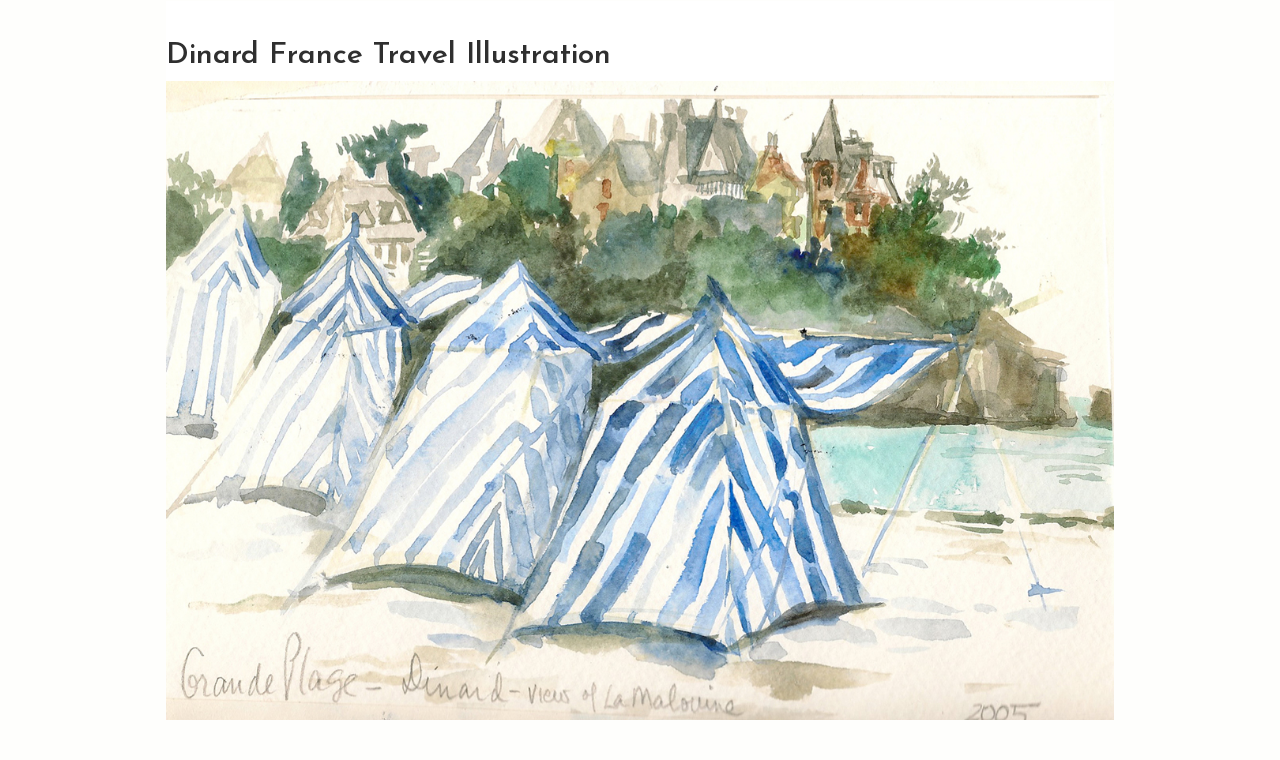

--- FILE ---
content_type: text/html; charset=utf-8
request_url: http://monaedwards.com/dinard-france-travel-illustration?width=1200&height=100%25&inline=true
body_size: 3394
content:
<!DOCTYPE html>
<!--[if lt IE 7]><html class="lt-ie9 lt-ie8 lt-ie7" lang="en" dir="ltr"><![endif]-->
<!--[if IE 7]><html class="lt-ie9 lt-ie8" lang="en" dir="ltr"><![endif]-->
<!--[if IE 8]><html class="lt-ie9" lang="en" dir="ltr"><![endif]-->
<!--[if gt IE 8]><!--><html lang="en" dir="ltr" prefix="content: http://purl.org/rss/1.0/modules/content/ dc: http://purl.org/dc/terms/ foaf: http://xmlns.com/foaf/0.1/ og: http://ogp.me/ns# rdfs: http://www.w3.org/2000/01/rdf-schema# sioc: http://rdfs.org/sioc/ns# sioct: http://rdfs.org/sioc/types# skos: http://www.w3.org/2004/02/skos/core# xsd: http://www.w3.org/2001/XMLSchema#"><!--<![endif]-->
<head>
<meta charset="utf-8" />
<meta name="viewport" content="width=device-width, initial-scale=1" />
<meta name="MobileOptimized" content="width" />
<meta name="HandheldFriendly" content="true" />
<meta name="apple-mobile-web-app-capable" content="yes" />
<meta name="generator" content="Drupal 7 (https://www.drupal.org)" />
<link rel="canonical" href="http://monaedwards.com/dinard-france-travel-illustration" />
<link rel="shortlink" href="http://monaedwards.com/node/30" />
<title>Dinard France Travel Illustration | Mona Shafer Edwards</title>
<style type="text/css" media="all">
@import url("http://monaedwards.com/modules/system/system.base.css?syr9th");
@import url("http://monaedwards.com/modules/system/system.menus.css?syr9th");
@import url("http://monaedwards.com/modules/system/system.messages.css?syr9th");
@import url("http://monaedwards.com/modules/system/system.theme.css?syr9th");
</style>
<style type="text/css" media="all">
@import url("http://monaedwards.com/modules/field/theme/field.css?syr9th");
@import url("http://monaedwards.com/modules/node/node.css?syr9th");
@import url("http://monaedwards.com/modules/user/user.css?syr9th");
@import url("http://monaedwards.com/sites/all/modules/views/css/views.css?syr9th");
</style>
<style type="text/css" media="all">
@import url("http://monaedwards.com/sites/all/modules/colorbox/styles/default/colorbox_style.css?syr9th");
@import url("http://monaedwards.com/sites/all/modules/ctools/css/ctools.css?syr9th");
</style>
<style type="text/css" media="screen">
@import url("http://monaedwards.com/sites/all/themes/adaptivetheme/adaptivetheme/adaptivetheme/at_core/css/at.layout.css?syr9th");
</style>
<style type="text/css" media="all">
@import url("http://monaedwards.com/sites/all/themes/corolla/css/html-elements.css?syr9th");
@import url("http://monaedwards.com/sites/all/themes/corolla/css/forms.css?syr9th");
@import url("http://monaedwards.com/sites/all/themes/corolla/css/tables.css?syr9th");
@import url("http://monaedwards.com/sites/all/themes/corolla/css/page.css?syr9th");
@import url("http://monaedwards.com/sites/all/themes/corolla/css/articles.css?syr9th");
@import url("http://monaedwards.com/sites/all/themes/corolla/css/comments.css?syr9th");
@import url("http://monaedwards.com/sites/all/themes/corolla/css/fields.css?syr9th");
@import url("http://monaedwards.com/sites/all/themes/corolla/css/blocks.css?syr9th");
@import url("http://monaedwards.com/sites/all/themes/corolla/css/navigation.css?syr9th");
@import url("http://monaedwards.com/sites/all/themes/corolla/css/corolla.settings.style.css?syr9th");
@import url("http://monaedwards.com/sites/default/files/color/mse_theme-989f823e/colors.css?syr9th");
@import url("http://monaedwards.com/sites/all/themes/mse_theme/css/mse_theme.css?syr9th");
</style>
<style type="text/css" media="print">
@import url("http://monaedwards.com/sites/all/themes/corolla/css/print.css?syr9th");
</style>
<link type="text/css" rel="stylesheet" href="http://monaedwards.com/sites/default/files/adaptivetheme/mse_theme_files/mse_theme.responsive.layout.css?syr9th" media="only screen" />
<style type="text/css" media="all">
@import url("http://monaedwards.com/sites/default/files/fontyourface/font.css?syr9th");
</style>
<link type="text/css" rel="stylesheet" href="http://fonts.googleapis.com/css?family=Josefin+Sans:300,600&amp;subset=latin" media="all" />

<!--[if lt IE 9]>
<style type="text/css" media="screen">
@import url("http://monaedwards.com/sites/default/files/adaptivetheme/mse_theme_files/mse_theme.lt-ie9.layout.css?syr9th");
</style>
<![endif]-->

<!--[if c]>
<style type="text/css" media="c">
@import url("http://monaedwards.com/sites/all/themes/mse_theme/c?syr9th");
</style>
<![endif]-->
<script type="text/javascript" src="http://monaedwards.com/sites/default/files/js/js_Ua98zxjH9I2U2rTee9IFt0Bz0daoaQQTSnaDxCxt3Kc.js"></script>
<script type="text/javascript" src="http://monaedwards.com/sites/default/files/js/js_R9UbiVw2xuTUI0GZoaqMDOdX0lrZtgX-ono8RVOUEVc.js"></script>
<script type="text/javascript" src="http://monaedwards.com/sites/default/files/js/js_hXrYkZnHFUoW4elLNG72h9MEg9PZjezmBva6-M8b-qw.js"></script>
<script type="text/javascript">
<!--//--><![CDATA[//><!--
jQuery.extend(Drupal.settings, {"basePath":"\/","pathPrefix":"","ajaxPageState":{"theme":"mse_theme","theme_token":"gZba4gz3pDm-X6d1-ypWwlKYNppWujxo87_CEt-jOdc","js":{"misc\/jquery.js":1,"misc\/jquery-extend-3.4.0.js":1,"misc\/jquery-html-prefilter-3.5.0-backport.js":1,"misc\/jquery.once.js":1,"misc\/drupal.js":1,"sites\/all\/modules\/admin_menu\/admin_devel\/admin_devel.js":1,"sites\/all\/libraries\/colorbox\/jquery.colorbox-min.js":1,"sites\/all\/modules\/colorbox\/js\/colorbox.js":1,"sites\/all\/modules\/colorbox\/styles\/default\/colorbox_style.js":1,"sites\/all\/modules\/colorbox\/js\/colorbox_load.js":1,"sites\/all\/modules\/colorbox\/js\/colorbox_inline.js":1},"css":{"modules\/system\/system.base.css":1,"modules\/system\/system.menus.css":1,"modules\/system\/system.messages.css":1,"modules\/system\/system.theme.css":1,"modules\/field\/theme\/field.css":1,"modules\/node\/node.css":1,"modules\/user\/user.css":1,"sites\/all\/modules\/views\/css\/views.css":1,"sites\/all\/modules\/colorbox\/styles\/default\/colorbox_style.css":1,"sites\/all\/modules\/ctools\/css\/ctools.css":1,"sites\/all\/themes\/adaptivetheme\/adaptivetheme\/adaptivetheme\/at_core\/css\/at.layout.css":1,"sites\/all\/themes\/corolla\/css\/html-elements.css":1,"sites\/all\/themes\/corolla\/css\/forms.css":1,"sites\/all\/themes\/corolla\/css\/tables.css":1,"sites\/all\/themes\/corolla\/css\/page.css":1,"sites\/all\/themes\/corolla\/css\/articles.css":1,"sites\/all\/themes\/corolla\/css\/comments.css":1,"sites\/all\/themes\/corolla\/css\/fields.css":1,"sites\/all\/themes\/corolla\/css\/blocks.css":1,"sites\/all\/themes\/corolla\/css\/navigation.css":1,"sites\/all\/themes\/corolla\/css\/fonts.css":1,"sites\/all\/themes\/corolla\/css\/corolla.settings.style.css":1,"sites\/all\/themes\/mse_theme\/color\/colors.css":1,"sites\/all\/themes\/mse_theme\/css\/mse_theme.css":1,"sites\/all\/themes\/corolla\/css\/print.css":1,"public:\/\/adaptivetheme\/mse_theme_files\/mse_theme.responsive.layout.css":1,"sites\/default\/files\/fontyourface\/font.css":1,"http:\/\/fonts.googleapis.com\/css?family=Josefin+Sans:300,600\u0026subset=latin":1,"public:\/\/adaptivetheme\/mse_theme_files\/mse_theme.lt-ie9.layout.css":1,"sites\/all\/themes\/mse_theme\/c":1}},"colorbox":{"opacity":"0.85","current":"{current} of {total}","previous":"\u00ab Prev","next":"Next \u00bb","close":"Close","maxWidth":"98%","maxHeight":"98%","fixed":true,"mobiledetect":false,"mobiledevicewidth":"480px","specificPagesDefaultValue":"admin*\nimagebrowser*\nimg_assist*\nimce*\nnode\/add\/*\nnode\/*\/edit\nprint\/*\nprintpdf\/*\nsystem\/ajax\nsystem\/ajax\/*"},"adaptivetheme":{"mse_theme":{"layout_settings":{"bigscreen":"three-col-grail","tablet_landscape":"three-col-grail","tablet_portrait":"one-col-vert","smalltouch_landscape":"one-col-vert","smalltouch_portrait":"one-col-stack"},"media_query_settings":{"bigscreen":"only screen and (min-width:900px)","tablet_landscape":"only screen and (min-width:769px) and (max-width:899px)","tablet_portrait":"only screen and (min-width:481px) and (max-width:768px)","smalltouch_landscape":"only screen and (min-width:321px) and (max-width:480px)","smalltouch_portrait":"only screen and (max-width:320px)"}}}});
//--><!]]>
</script>
<!--[if lt IE 9]>
<script src="http://monaedwards.com/sites/all/themes/adaptivetheme/adaptivetheme/adaptivetheme/at_core/scripts/html5.js?syr9th"></script>
<![endif]-->
</head>
<body class="html not-front not-logged-in no-sidebars page-node page-node- page-node-30 node-type-illustration site-name-hidden atr-7.x-3.x atv-7.x-3.0-rc1 lang-en site-name-mona-shafer-edwards section-dinard-france-travel-illustration color-scheme-custom mse-theme bs-n bb-n mb-dd rc-0 rct-0">
  <div id="skip-link" class="nocontent">
    <a href="#main-content" class="element-invisible element-focusable">Skip to main content</a>
  </div>
    <div id="page-wrapper">
  <div id="page" class="page">

    
    <div id="header-wrapper">
      <div class="container clearfix">

        <header class="clearfix" role="banner">

                      <div id="branding" class="branding-elements clearfix">

              
                              <div class="element-invisible h-group" id="name-and-slogan">

                                      <h1 class="element-invisible" id="site-name"><a href="/" title="Home page">Mona Shafer Edwards</a></h1>
                  
                  
                </div>
              
            </div>
          
          
        </header>

      </div>
    </div>

    
    
    
    <div id="content-wrapper">
      <div class="container">

        <div id="columns">
          <div class="columns-inner clearfix">

            <div id="content-column">
              <div class="content-inner">

                
                <section id="main-content" role="main">

                  
                  <div class="content-margin">
                    <div class="content-style">

                      
                      
                      
                                              <header class="clearfix">
                          <h1 id="page-title">
                            Dinard France Travel Illustration                           </h1>
                        </header>
                      
                      
                      
                      <div id="content">
                        <div class="region region-content"><div id="block-system-main" class="block block-system no-title odd first last block-count-1 block-region-content block-main" >  
  
  <article id="node-30" class="node node-illustration article odd node-full clearfix" about="/dinard-france-travel-illustration" typeof="sioc:Item foaf:Document" role="article">
  <div class="node-inner">

    
              <header class="node-header">

        
        
      </header>
        <span property="dc:title" content="Dinard France Travel Illustration " class="rdf-meta element-hidden"></span>
    <div class="node-content">
        <div class="field field-name-field-image field-type-image field-label-hidden view-mode-full"><div class="field-items"><figure class="clearfix field-item even"><img typeof="foaf:Image" class="image-style-none" src="http://monaedwards.com/sites/default/files/images/illustrations/TRAVEL-LARGE/dinard.jpg" width="1200" height="831" alt="Cabanas in Dinard France Travel Illustration " /></figure></div></div>    </div>

    
    
  </div>
</article>

  </div></div>                      </div>

                      
                    </div>
                  </div>

                </section>

                
              </div>
            </div>

                        
          </div>
        </div>

      </div>
    </div>

    
    
          <div id="footer-wrapper">
        <div class="container clearfix">
          <footer class="clearfix" role="contentinfo">
            <div class="region region-footer"><div class="region-inner clearfix"><nav id="block-system-main-menu" class="block block-system block-menu no-title odd first block-count-2 block-region-footer block-main-menu"  role="navigation"><div class="block-inner clearfix">  
  
  <div class="block-content content"><ul class="menu clearfix"><li class="first leaf menu-depth-1 menu-item-660"><a href="/about">About</a></li><li class="leaf menu-depth-1 menu-item-667"><a href="/books">Books</a></li><li class="leaf menu-depth-1 menu-item-659"><a href="/children-illustrations">Children</a></li><li class="leaf menu-depth-1 menu-item-658"><a href="/travel-illustrations">Travel</a></li><li class="leaf menu-depth-1 menu-item-1652"><a href="/cartoon-illustrations">Cartoons</a></li><li class="leaf menu-depth-1 menu-item-657"><a href="/fashion-illustrations">Fashion</a></li><li class="leaf menu-depth-1 menu-item-1163"><a href="/events-illustrations" title="">Events</a></li><li class="leaf menu-depth-1 menu-item-653"><a href="/courtroom-illustrations">Courtroom</a></li><li class="last leaf menu-depth-1 menu-item-218"><a href="/">Home</a></li></ul></div>
  </div></nav><div id="block-block-2" class="block block-block no-title even last block-count-3 block-region-footer block-2" ><div class="block-inner clearfix">  
  
  <div class="block-content content"><p style="text-align: center; font-size: 14px;"> </p>
<p style="text-align: center; font-size: 14px;">© 2025 Mona Shafer Edwards</p>
</div>
  </div></div></div></div>            <p class="attribute-creator"></p>
          </footer>
        </div>
      </div>
    
  </div>
</div>
  </body>
</html>


--- FILE ---
content_type: text/css
request_url: http://monaedwards.com/sites/default/files/fontyourface/font.css?syr9th
body_size: 170
content:
body { font-family: 'Josefin Sans'; font-style: normal; font-weight: 300; }
h1, h2, h3, h4, h5, h6 { font-family: 'Josefin Sans'; font-style: normal; font-weight: 600; }


--- FILE ---
content_type: text/css
request_url: http://monaedwards.com/sites/default/files/color/mse_theme-989f823e/colors.css?syr9th
body_size: 5507
content:

/* Background */
body {
  background-color: #fefefc;
}
body.corolla .color-form {
  max-width: 100%;
}

/* Text */
body,
#site-name a,
h1.page-title,
.node h2.node-title,
.node h1.node-title a,
.node h2.node-title a,
.comment h3.comment-title a,
.tabs ul.tabs li a,
pre,
code,
samp,
var,
table.update tr,
table.system-status-report tr {
  color: #2f2f2f;
}
#site-name a::-moz-selection {
  background-color: #2f2f2f;
}
#site-name a::selection {
  background-color: #2f2f2f;
}
.node-title a::-moz-selection {
  background-color: #2f2f2f;
}
.node-title a::selection {
  background-color: #2f2f2f;
}

/* Links */
a,
a.active,
li a.active {
  color: #292626;
}
legend {
  background-color: #292626;
  color: #ffffff;
}

/* Link hovered */
a:hover,
a:focus,
a.active:hover,
a.active:focus,
li a.active:hover,
li a.active:focus {
  color: #000;
  border-bottom-color: #000;
}
.node h1.node-title a:hover,
.node h2.node-title a:hover {
  color: #000;
}

/* Menu bar */
#menu-bar-wrapper {
  background: #2f2f2f;
}
.nav .block-menu ul li a,
.nav .block-menu ul li a:visited {
  color: #fbfbfb;
}
.nav .block-menu ul a:focus,
.nav .block-menu ul a:hover,
.nav .block-menu ul a:active,
.nav .block-menu ul a:visited {
  background: #000;
}
.nav .block-menu ul li a.active {
  color: #2f2f2f;
  background-color: #fefefc;
}

/* Superfish Skin - we keep the Superfish skin seperate so we can special case
   if we really need to */
.sf-menu.sf-style-default a {
   border: 0;
   color: #fbfbfb;
}
.sf-menu.sf-style-default li.last a {
}
.sf-menu.sf-style-default a,
.sf-menu.sf-style-default a:visited {
  color: #fbfbfb;
}
.sf-menu.sf-style-default span.sf-description {
  color: #ffffef;
}
.sf-menu.sf-style-default li li,
.sf-menu.sf-style-default.sf-navbar li ul {
  background-color: #2f2f2f;
  opacity:0.925;
  filter:alpha(opacity=92.5);
}
.sf-menu.sf-style-default li li li {
  background-color: #2f2f2f;
}
.sf-menu.sf-style-default li {
  background: transparent;
}
.sf-menu.sf-style-default.sf-navbar {
  background: #2f2f2f;
}
.sf-menu.sf-style-default li a,
.sf-menu.sf-style-default li a:visited {
  color: #fbfbfb;
}
.sf-menu.sf-style-default li:hover,
.sf-menu.sf-style-default li.sfHover,
.sf-menu.sf-style-default a:focus,
.sf-menu.sf-style-default a:hover,
.sf-menu.sf-style-default a:active {
  background-color: #000;
}
.sf-menu.sf-style-default .active-trail.sf-depth-1,
.sf-menu.sf-style-default .sf-depth-1 > a.active {
  color: #2f2f2f;
  background-color: transparent;
}
#menu-bar-wrapper .sf-menu.sf-style-default .active-trail.sf-depth-1,
#menu-bar-wrapper .sf-menu.sf-style-default .sf-depth-1 > a.active {
  background-color: #fefefc;
}
.sf-menu.sf-style-default.sf-navbar li ul li ul {
  background-color: transparent;
}

/* Region header menus */
.region-header .block-menu li a,
.region-header .sf-depth-1 > a {
  border-bottom: 3px solid #fefefc;
}
.region-header .block-menu ul li a,
.region-header .block-menu ul li a:visited {
  color: #2f2f2f;
}
.region-header .block-menu li a:hover,
.region-header .block-menu li a:focus,
.region-header .block-menu li a:active {
  color: #fbfbfb !important;
  border-color: #2f2f2f !important;
  background-color: #000;
}

.region-header .sf-depth-1 > a:hover,
.region-header .sf-depth-1 > a:focus {
  border-color: #2f2f2f !important;
}

.region-header .sf-menu.sf-style-default .active-trail.sf-depth-1,
.region-header .sf-menu.sf-style-default .sf-depth-1 > a.active {
  color: #fbfbfb;
  background-color: #000;
}
.region-header .sf-menu.sf-style-default li li a,
.region-header .sf-menu.sf-style-default li li a:visited {
  color: #fbfbfb;
  border: 0 !important;
}


/* Tabs */
ul.primary li a,
ul.primary li a:hover,
ul.primary li a:focus {
  border-color: #fefefc;
}
ul.primary li.active a {
  border-color: #fefefc #fefefc #ffffff;
}
ul.primary li.active a:hover,
ul.primary li.active a:focus {
  background: #ffffff;
}

/* Form inputs */
input.form-select,
input.form-text,
input.form-submit {
  border: 1px solid #fefefc;
}
.form-text:focus,
.form-checkbox:focus,
.form-radio:focus,
.form-select:focus {
  background: #ffffff;
}
textarea:focus {
  background: #ffffff;
}
#autocomplete ul {
  background: #ffffff;
  color: #2f2f2f;
}
#autocomplete ul div:hover {
  background: #2f2f2f;
  color: #ffffff;
}
/* Slogan */
#site-slogan {
  color: #2f2f2f;
}
#site-slogan::selection {
  background-color:  #2f2f2f;
}
#site-slogan::-moz-selection {
  background-color:  #2f2f2f;
}

/* Poll */
.poll .bar .foreground {
  background-color: #2f2f2f !important;
}
.block-poll .poll .percent {
  color: #ffffff;
}

/* Border (gray) */
.content-style {
  border: 1px solid #fefefc;
}

/* Region block borders (uncomment to enable).
   The rounded corners are already accounted for in corolla.settings.style.css */
/*
.sidebar .block-inner,
.region-highlighted .block-inner,
.four-4x25 .block-inner,
.three-3x33 .block-inner {
  border: 1px solid #fefefc;
  padding: 10px;
}
*/

/* Border strong (dark gray) */
#sidebar-first input,
#sidebar-second input {
  border: 1px solid #fefefc;
}
.tabs ul.tabs li a {
  border: 1px solid #fefefc;
}


/* Verticle tabs */
ul.vertical-tabs-list li a {
  background-color: #fefefc;
}

/* Block title */
.block h2,
h2 {
  color: #2f2f2f;
}
.block h2::selection {
  color: #ffffff;
  background-color: #2f2f2f;
}
.block h2::-moz-selection {
  background-color: #2f2f2f;
  color: #ffffff;
}

/* Fieldset */
fieldset {
  background-color: #fefefc;
}
/* Fieldset border */
fieldset {
  border: 1px solid #e1e1e2;
}


--- FILE ---
content_type: text/css
request_url: http://monaedwards.com/sites/all/themes/mse_theme/css/mse_theme.css?syr9th
body_size: 4928
content:
/* @override 
	http://monaedwards.com/sites/all/themes/mse_theme/css/mse_theme.css?n5cdew
	http://monaedwards.com/sites/all/themes/mse_theme/css/mse_theme.css?ounugp */


/* CSS styles for monashaferedwards.com */

html { font-size: 62.5%; } 
body { font-size: 18px; font-size: 1.8rem; } /* =18px */
h1   { font-size: 30px; font-size: 3.0rem; } /* =28px */
h2   { font-size: 40px; font-size: 4.0rem; } /* =40px */
h3   { font-size: 24px; font-size: 2.4rem; } /* =24px */

p a {
	text-decoration: underline !important;
}

.views-name {
	font-size: 22px; font-size: 2.2rem;
}

.views-tag {
	font-size: 18px; font-size: 1.8rem;
}

/*h1#page-title {
	font-size: 1.4em;
	margin-bottom: 5px; 
}*/

body {
	/*-webkit-fix firefox bolding--*/
	-webkit-font-smoothing: antialiased;
	-moz-osx-font-smoothing: grayscale;
	max-width: 1200px;
	margin: 0 auto;
}


/*to remove drupal default table mess*/

table, caption, tbody, tfoot, thead, tr, th, td, tr.odd, tr.even, tr td:last-child {
    margin: 0;
    padding: 0;
    border: 0;
    outline: 0;
    font-size: 100%;
    vertical-align: top;
    background: transparent;
}

/*to center images and mac height them in colorbox*/

#cboxWrapper img.image-style-none {
	max-height: 99%;
	width: auto;
	overflow: hidden;
	display: block;
	margin: 0 auto;
}


.menu li {
	list-style: none;
	display: inline;
	padding: 0 20px;
	float: right;
}

li a {
	padding: 0 10px;
}



/*PAGE CONTENT --------------->*/

.content-style {
	/*overflow: auto;*/
	/*max-width: 910px;*/
	padding: 40px 0 0 0;
}

#block-system-main {
	margin: 0 0 5px 0;
}

.front .content-style {
	max-width: 1010px;
}

.article {
	margin: 0;
}

#content-wrapper {
	margin: 0;
}

#block-system-main-menu {
	margin: 0 1% 0 0 ;
}

.front #block-system-main-menu {
	margin: 0 1.5%;
}

.front #block-system-main-menu {
	/*max-width: 1050px;*/
}

.front img {
	float: left;
	max-height: 100%;
}

.front-text {
	padding-top: 40%;
}

.views-row img {
	float: left;
}

.front-strip {
	clear: both;
}

.front-thumb img {
	margin: 3px 0;
	border: 1.5px solid #beb7bf;
	max-width: 120px;
	height: auto !important;
}

.front-thumb {
	display: inline-block;
	text-align: right;
}

.front p {
	margin: 0;
}

/*ABOUT PAGE ----------->*/

.page-node-37 div.content-style {
	background: url(/sites/default/files/images/MonaBioPage.jpg) 0 20px / 100% no-repeat;
	padding-bottom: 0;
}

#node-37 {
	margin: 3% 32% 0 32%;
	font-size: .9em;
	line-height: 1.3em;
}

@media only screen and (max-width: 980px) {
	#node-37 {
		margin: 52% 1% 0 1%;
	}
}   

#node-37 iframe {
    MAX-WIDTH: 100%;
}

#block-block-1 p {
	margin: 0;
}

#block-block-1 {
	float: left;
	margin: -20px 0 0 20px;
}

.sharethis-wrapper {
	float: right;
	margin: -15% 20px 0 0;
}

.page-node-37 #block-system-main-menu {
	margin: -5.5% 2% 0 0;
}

.page-node-37 h1 {
	font-size: 2.6rem;
	margin-bottom: 0px;
}

.page-node-37 #page-title {
	display: none;
}

.page-node-37 .views-tag {
	font-size: 2.3rem;
}




/*BOOKS PAGE ---------------->*/

.float-right {
	float: right;
	margin: 0 0 20px 20px;
}

.page-node-51 h3 {
	font-size: 1em;
	border-bottom: 1px solid #9f9f9f;
	margin-bottom: 20px;
	line-height: .9;
}

.book-strip img {
	margin: 0 3px;
	border: 2px solid #beb7bf;
}

/*#node-51 {
	max-height: 515px;
	overflow: auto;
}*/

#node-51 p {
	margin-bottom: 10px;
}

#branding {
	display: none;
	visibility: hidden;
}


/*fix iPad scrolling and iframe width*/
html {
	-webkit-overflow-scrolling: touch;
}

.embed-container {
    position: relative;
    padding-bottom: 56.25%; /* 16/9 ratio */
    padding-top: 30px; /* IE6 workaround*/
    height: 0;
}

/* tablets and below - iframe scroll fix*/
@media (max-width: 979px) {
    .embed-container {
    	overflow: scroll;
    }
}


.embed-container iframe,
.embed-container object,
.embed-container embed {
    position: absolute;
    top: 0;
    left: 0;
    width: 100%;
    height: 100%;
    background-color: #fefefc;
}



#cboxLoadedContent {
	background-color: #fefefc;
}


/*add space around images 8/2017*/

.content-margin {
    margin: 0;
}

#main-content {
    margin-left: 0px;
    margin-right: 0px;
}

.views-row img {
    margin: 0 10px 10px 0;
}

/*VIDEOS =================*/

#block-views-videos-block-block {
	
}

.view-videos-block .views-row {
	display: flex;
	flex-direction: row;
	margin: 0 0 40px 0;
}

.video-text {
    padding: 0 0 0 20px;
}

.video-text h2 {
    font-size: 24px;
}

@media (max-width: 900px) {

/* Set your aspect ratio */
.embedded-video {
  position: relative;
  overflow: hidden;
  height: 0;
  padding-bottom: 56.25%;
}

.embedded-video iframe,
.embedded-video embed {
  position: absolute;
  top: 0;
  left: 0;
  width: 100%;
  height: 100%;
  max-width: 100%;
}

/* And set the max-width of the parent element */
.video-frame {
  width: 100%;
  max-width: 600px;
}

    .view-videos-block .views-row {
		flex-direction: column;
	}
	.video-text {
		padding: 20px 0 0 0;
	}
}
